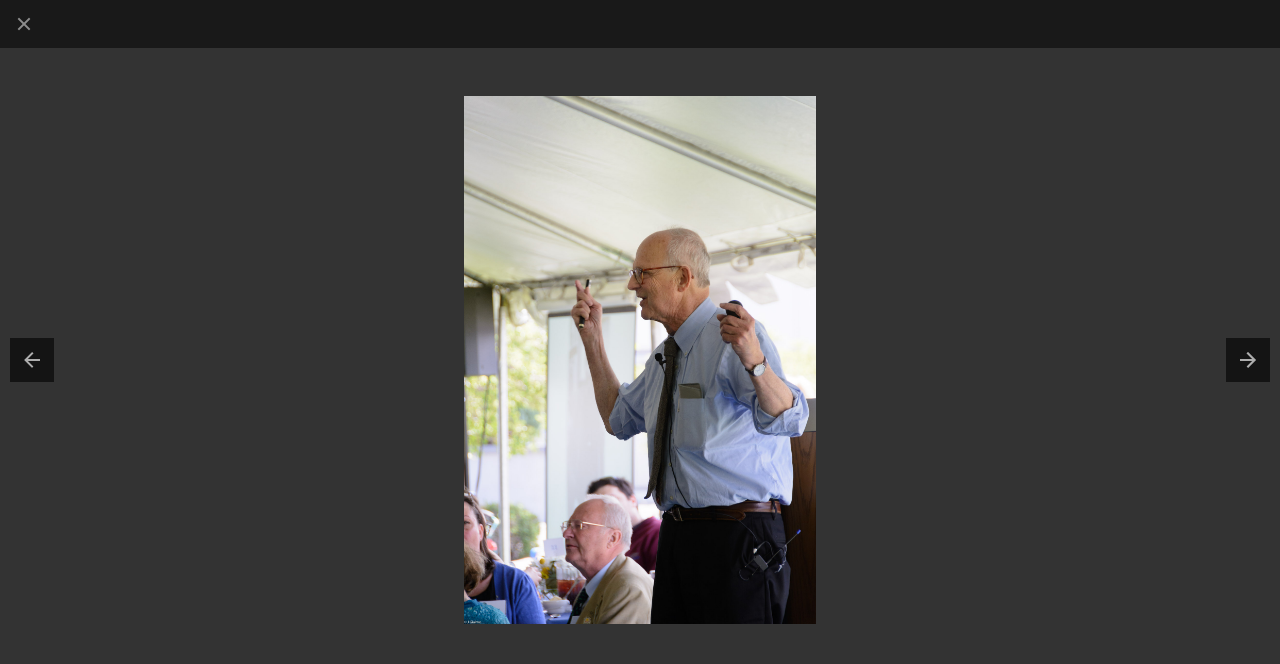

--- FILE ---
content_type: text/html; charset=utf-8
request_url: https://giaime.us/photos/aLIGO-Dedication-2015/pages/D71_4767-single.html
body_size: 1029
content:
<!doctype html>
<html dir="ltr" lang="en">
<head>

  <meta charset="utf-8" />
  <meta http-equiv="X-UA-Compatible" content="IE=edge">

  <meta name="apple-mobile-web-app-capable" content="yes" />
  <meta name="HandheldFriendly" content="True" />
  <meta name="MobileOptimized" content="320" />
  <meta name="viewport" content="width=device-width, initial-scale=1, user-scalable=no, shrink-to-fit=no" />

	<title>"D71_4767.jpg", Advanced LIGO Dedication, LHO, May 2015 - ... back to J. Giaime's photo page</title>

  <link rel="stylesheet" media="all" href="../assets/css/normalize.css" />
  <link rel="stylesheet" media="all" href="../assets/css/appearance.css" />
  <link rel="stylesheet" media="all" href="../assets/css/style.css" />


</head><body class="isSingle">

	<div class="page__wrapper" id="page__wrapper">
  <div class="page__body" id="page__body">
  <!--	Body ******************************************* -->
 

  <header>
    
      <a class="single-button single-button--close" href="../index.html"><span>Close</span></a>
      
              <a class="single-arrow single-arrow--previous" href="../pages/D71_4762-single.html"><span>Previous</span></a>
            
            
              <a class="single-arrow single-arrow--next" href="../pages/D71_4772-single.html"><span>Next</span></a>
            
      
      </header>

  <main>

    <section class="single" id="single" style="background-image: url(../photos/D71_4767.jpg);">
            <img src="../photos/D71_4767.jpg" width="1365" height="2048" class="portrait" />
    </section>        

  </main>

  <footer><div><div><button class="caption-toggle" title="Collapse Caption (C)"></button></div></div></footer>

  <!-- /Body ******************************************* -->
  </div><!-- .page__body -->
</div><!-- .page__wrapper -->

<script type="text/javascript" src="../assets/js/jquery-3.2.1.min.js"></script>

<script>

	var iOS = /iPad|iPhone|iPod/.test(navigator.userAgent) && !window.MSStream;
	if( iOS ) {
		jQuery('#page__body').css('min-height', window.innerHeight);
	}

	var isCollapsed = (window.location.hash.substring(1) === 'caption-collapsed' ? true : false);
	if( isCollapsed ) {
		jQuery('body.isSingle footer > div').addClass('caption-collapsed');
	}

	var captionBox = jQuery('footer > div > div');

	if ( captionBox.height() > 18 || captionBox[0].scrollWidth > captionBox.innerWidth() ) {
		jQuery('.caption-toggle').addClass('caption-toggleable');
	}

	jQuery(document).on('click', '.caption-toggle', function() {
		isCollapsed = !isCollapsed;
		jQuery('body.isSingle footer > div').toggleClass('caption-collapsed', isCollapsed);
		if ( isCollapsed ) {
			jQuery('.caption-toggle').attr('title', 'Expand Caption (C)');
		} else {
			jQuery('.caption-toggle').attr('title', 'Collapse Caption (C)');
		}
	});

	jQuery(document).on('click', 'a.single-arrow', function(e) {
		e.preventDefault();
		window.location.href = e.target + '#' + ( isCollapsed ? 'caption-collapsed' : '' );
		//alert( e.target );
	});

	jQuery(document).on('keydown', function(e){
		var keycode = e.keyCode || e.which;

		// Backspace and Esc and X
		if ( keycode === 8 || keycode === 27 || keycode === 88 ) {
			e.preventDefault();
			jQuery('a.single-button--close')[0].click();
			return;
		}

		// Left arrow and Up arrow
		if ( keycode === 37 || keycode === 38 ) {
			e.preventDefault();
			jQuery('.single-arrow--previous').trigger('click');
			return;
		}
		
		// Right arrow and Down arrow
		if ( keycode === 39 || keycode === 40 ) {
			e.preventDefault();
			jQuery('.single-arrow--next').trigger('click');
			return;
		}

		// C key
		if ( keycode === 67 ) {
			e.preventDefault();
			jQuery('.caption-toggle').trigger('click');
			return;
		}

	});

</script>

</body>
</html>
 

--- FILE ---
content_type: text/css; charset=utf-8
request_url: https://giaime.us/photos/aLIGO-Dedication-2015/assets/css/appearance.css
body_size: 457
content:
.next-page-card {
  background-color: #808080 !important;
  color: inherit;
}

body {
  background-color: #595959 !important;
  color: #FFFFFF !important;
  font-family: 'Helvetica Neue', 'Proxima Nova', Helvetica, Roboto, Arial, 'Segoe UI', 'Droid Sans', sans-serif !important;
}

body.isAlbum header span.aspectRatio {
  display: none !important;
  padding-top: nan% !important;
}

.fancybox-infobar__body, .fancybox-button, .fancybox-button:hover:not([disabled]), .fancybox-caption-collapsible .fancybox-caption {
  color: #FFFFFF !important;
  background-color: inherit;
}

html {
  background-color: #595959 !important;
  color: inherit;
}

body.isAlbum header h1 {
  justify-content: flex-end !important;
  position: static !important;
  padding-bottom: 10px !important;
  font-family: 'Helvetica Neue', 'Proxima Nova', Helvetica, Roboto, Arial, 'Segoe UI', 'Droid Sans', sans-serif !important;
  align-items: center !important;
  padding-top: 10px !important;
}

.album-thumbnail {
  box-shadow: 0 1px 2px 1px rgba(0, 0, 0, .15) !important;
  border-width: 0.00 !important;
  border-color: #333333 !important;
}

body.isSingle .page__body, .fancybox-album .fancybox-bg {
  background-color: #333333 !important;
  color: inherit;
}

.fancybox-caption-collapsible .fancybox-caption {
  color: #FFFFFF !important;
  font-family: #FFFFFF !important;
  background-color: inherit;
}

body.isSingle header, body.isSingle footer, body.isSingle footer > div, .fancybox-album .fancybox-toolbar {
  background-color: #191919 !important;
  color: #FFFFFF !important;
}

a {
  color: #3B309C !important;
  background-color: inherit;
}

.fancybox-caption-collapsible .fancybox-caption-wrap {
  background-color: #191919 !important;
  color: inherit;
}

body.isSingle footer, body.isSingle footer > div, .fancybox-caption-collapsible .fancybox-caption {
  text-align: center !important;
}

.pagination {
  border-color: #E0E0E0 !important;
}

body.isAlbum footer {
  border-top-width: 0.00 !important;
  text-align: right !important;
  border-color: #E0E0E0 !important;
}

body.isAlbum header {
  background-color: #A6A6A6 !important;
  color: #FFFFFF !important;
  border-color: #454545 !important;
  border-bottom-width: 0.00 !important;
}

.page__body {
  background-color: #808080 !important;
  box-shadow: 0 0 2px 1px rgba(0, 0, 0, .15) !important;
  border-color: #E0E0E0 !important;
  border-width: 0.00 !important;
  color: inherit;
}

.single-arrow::after, .fancybox-arrow::after {
  background-color: #000000 !important;
  color: inherit;
}

.album-item {
  background-color: #A6A6A6 !important;
  box-shadow: 0 1px 2px 1px rgba(0, 0, 0, .15) !important;
  color: #000000 !important;
  border-color: #333333 !important;
  border-width: 0.00 !important;
  padding-bottom: 2em !important;
}


--- FILE ---
content_type: text/css; charset=utf-8
request_url: https://giaime.us/photos/aLIGO-Dedication-2015/assets/css/style.css
body_size: 3710
content:
/**
 * personalize
 *************************/

fieldset {
  border: none;
  margin: 0;
  padding:0;
}

/**
 * micro clearfix
 *************************/

.clearfix::before, 
.clearfix::after { 
  content:""; 
  display:table; 
} 
.clearfix:after { 
  clear:both; 
} 
.clearfix { 
  zoom:1; 
}

/**
 * document reset
 *************************/

html {
  font-family: -apple-system, BlinkMacSystemFont, "Segoe UI", Roboto, Oxygen-Sans, Ubuntu, Cantarell, "Helvetica Neue", sans-serif;
  font-size: 16px;
  text-rendering: optimizelegibility;
  -ms-touch-action: manipulation;
      touch-action: manipulation; /* remove 300ms delay in some browsers */
}

html {
  -webkit-box-sizing: border-box;
          box-sizing: border-box;
}

* {
  margin : 0;
  padding: 0;
}

*, *::before, *::after {
  -webkit-box-sizing: inherit;
          box-sizing: inherit;
}

a:focus,
button:focus { /* http://a11yproject.com/posts/never-remove-css-outlines/ */
  outline: thin dotted;
}

a[href^="http"]:empty::before {
  content: attr(href);
}

figure,
img {
  display: inline-block;
  font-size: 0;
  height: auto;
  line-height: normal;
  margin: 0;
  max-width: 100%;
  vertical-align: middle;
}
img[src=""] { display: none ;}
img[alt] {}

figure {
  font-size: inherit;
  line-height: inherit;
}

figcaption {
  font-size: 0.75rem;
  line-height: 1.125rem;
  margin: 0;
}

/* fix for old Android browsers */
body {
  -webkit-animation: bugfix infinite 1s; 
}
@-webkit-keyframes bugfix { 
  from {padding:0;} 
    to {padding:0;} 
}

/**
 * typography
 *************************/

body {
	font-weight: 400;
	line-height: 1.5em;
}

b,
strong {
	font-weight: 700;
}

cite,
dfn,
em {
	font-style: italic;
}

small {
	font-size: 0.875em;
}

h1, .h1,
h2, .h2,
h3, .h3,
h4, .h4,
h5, .h5,
h6, .h6 {
	font-weight: 700;
}

h1, .h1,
h2, .h2, 
h3, .h3 {
  margin: 48px 0 24px;
  margin: 3rem 0 1.5rem;
}

h4, .h4, 
h5, .h5, 
h6, .h6 {
  margin: 24px 0 24px;
  margin: 1.5rem 0 1.5rem;
}

h1 small,
h2 small {
  font-weight: normal;
}

h1, .h1 {
  font-size: 2em; /* 2em */
  line-height: 1.2em;
}

h2, .h2 {
  font-size: 1.5em; /* 1.5em */
  line-height: 1.2;
}

h3, .h3 {
  font-size: 1.3125em; /* 1.3125em */
  line-height: 1.3;
}

h4, .h4 {
  font-size: 1.125em; /* 1.125em */
  line-height: 1.25;
}

h5, .h5 {
  font-size: 1em; /* 1em */
}

h6, .h6 {
  font-size: 0.857em; /* 0.857em */
  font-weight: 400;
  letter-spacing: 1px;
  text-transform: uppercase;
}

ol, ul {
	padding-left: 32px;
}

ol li {
	list-style-type: decimal;
}

ul li {
	list-style-type: square;
}

dl {
	margin: 1.5rem 0;
}

dt {
	font-weight: 700;
	margin: 1.5rem 0 0.25rem;
}

dd {
	font-size: 0.857rem;
	margin: 0.25em 0 0.5em;
}

/**
 * structure
 *************************/

html { 
  height: 100%; 
}

body {
  min-height: 100%;
}

/**** IE hack ****/
  .page__wrapper {
    display: flex;
    flex-direction: row;
  }
/**** IE hack ****/

.page__body {
  display: flex;
  flex-direction: column;
  height: auto;
  margin: 0 auto;
  min-height: 100vh;
  overflow: auto;
  overflow-x: hidden;
  padding: 0;
  width: 100%;
}

.page__body > * {
  margin: 0 auto;
  overflow: hidden;
  width: 100%;
}

header, footer {
  flex: none;
}
main {
  flex: 1 0 auto;
}

.page__body > header { order: 2 ; }
.page__body > main   { order: 3 ; }
.page__body > footer { order: 4 ; }

.content {
  margin   : 0 auto ;
  padding  : 0 ;
  position : relative ;
}

.page__wrapper {
  display: -webkit-box;
  display: -ms-flexbox;
  display: flex;
  -webkit-box-orient: horizontal;
  -webkit-box-direction: normal;
      -ms-flex-direction: row;
          flex-direction: row;
}

.page__body {
  display: -webkit-box;
  display: -webkit-flex;
  display: -ms-flexbox;
  display: flex;
  -webkit-box-orient: vertical;
  -webkit-box-direction: normal;
  -webkit-flex-direction: column;
      -ms-flex-direction: column;
          flex-direction: column;
}

header, 
nav, 
footer {
  -webkit-box-flex: 0;
  -webkit-flex: none;
      -ms-flex: none;
          flex: none;
}

main {
  -webkit-box-flex: 1;
  -webkit-flex: 1 0 auto;
      -ms-flex: 1 0 auto;
          flex: 1 0 auto;
}

.page__body > header { -webkit-box-ordinal-group: 3 ; -webkit-order: 2 ; -ms-flex-order: 2 ; order: 2 ; }
.page__body > main   { -webkit-box-ordinal-group: 4 ; -webkit-order: 3 ; -ms-flex-order: 3 ; order: 3 ; }
.page__body > footer { -webkit-box-ordinal-group: 5 ; -webkit-order: 4 ; -ms-flex-order: 4 ; order: 4 ; }

/**
 * index.html
 *************************/

body.isAlbum .page__body {
	border-style: solid;
  max-width: 1140px;
}

body.isAlbum header {
  background-position: center center;
  background-repeat: no-repeat;
  background-size: cover;
  border-style: solid;
  border-width: 0;
  position: relative;
}

body.isAlbum header span.aspectRatio {
  content: "";
	display: block;
}

body.isAlbum header h1 {
  line-height: 1.125em;
  margin: 0;
  padding: 0 12px;
  position: absolute; top: 0; left: 0;
  text-shadow: 1px 2px 4px rgba(0,0,0,0.5);
	width: 100%; height: 100%;

  display: flex;
  align-items: center; /* center, flex-start, flex-end */
  justify-content: center; /* center, flex-start, flex-end */

}

body.isAlbum footer {
  border: 0 solid #eee;
  border-width: 1px 0 0;
  padding-left: 12px;
  padding-right: 12px;
}

body.isAlbum footer p {
  font-size: 0.75rem;
  margin: 24px 0;
}

.description {
  margin: 2.5rem 0;
  padding-left: 12px;
  padding-right: 12px;
}

.description > * {
  margin-bottom: 1.25rem;
}

/**
 * pagination
 *************************/

.pagination {
	border: 0 solid #eee;
	border-width: 1px 0;
  margin: 2.5rem auto;
}

#pagination-bottom.pagination {
	margin-top: calc(2.5rem - 12px);
}

.pagination ul {
	font-size: 0;
	margin: 0 9px;
	padding: 0;
	text-align: right;
}

.pagination ul > li {
	display: inline-block;
	font-size: 0.875rem;
	height: 24px;
	line-height: 24px;
	list-style: none;
	margin: 0 3px;
	min-width: 24px;
	padding: 0;
	text-align: center;
	vertical-align: top;
}

.pagination ul > li a {
	cursor: pointer;
	display: block;
	height: 100%;
}

/**
 * single image pages
 *************************/

body.isSingle .page__body {
  background-color: #2c2c2c;
}

body.isSingle header,
body.isSingle footer {
  min-height: 48px;
  position: relative;
  width: 100%;  
}

body.isSingle header {
  padding-left: 48px;
  text-align: right;
}

body.isSingle footer > div {
	font-size: 0.75rem;
	line-height: 0.875rem;
	margin: 0 auto;
	min-height: 48px;
	padding: 0 48px;
	position: fixed; bottom: 0; left: 0;
	width: 100%;
}

body.isSingle footer > div > div {
	margin: 0 auto;
	max-width: 1140px;
	padding: 17px 0;
}

body.isSingle footer > div.caption-collapsed > div {
	overflow: hidden;
	text-overflow: ellipsis;
	white-space: nowrap;
}

.caption-toggle,
.caption-toggle:hover {
	background-color: transparent;
	border: none;
	cursor: pointer;
	display: block;
	margin: 0 6px;
	opacity: 0;
	position: absolute; top: 6px; right: 0;
	text-align: center;
	transition: 0.25s opacity;
	visibility: hidden;
	width: 36px; height: 36px;
}

.caption-toggle.caption-toggleable {
	opacity: 1;
	visibility: visible;
}

.caption-toggle::before {
	border: solid white;
	border-width: 0 2px 2px 0;
	content: "";
	display: inline-block;
	font-size: 0;
	padding: 3px;
	-webkit-transform: rotate(45deg);
	        transform: rotate(45deg);
}

.caption-collapsed .caption-toggle::before {
	-webkit-transform: rotate(-135deg);
	        transform: rotate(-135deg);
}

body.isSingle main {
  display: flex;
  flex-direction: row;
  padding: 48px;
}
@media all and (max-width: 800px) {
  body.isSingle main {
    padding: 0;
  }
}

.single {
  background-position: center center;
  background-repeat: no-repeat;
  background-size: contain;
  display: flex;
  align-items: center;
  justify-content: center;
  width: 100%;
}

.single img {
  display: none;
}

.single-button--close {
  display: block;
  position: absolute; top: 0; left: 0;
  width: 48px; height: 48px;
}

.single-button--close span {
	display: none;
}

.single-button--close::before, .single-button--close::after {
  background: #fff;
  content: '';
  display: inline-block;
  position: absolute;
  height: 2px;
  width: 16px;
  top: calc(50% - 1px);
  left: calc(50% - 8px);
}

.single-button--close::before {
  -webkit-transform: rotate(45deg);
      -ms-transform: rotate(45deg);
          transform: rotate(45deg); 
}

.single-button--close::after {
  -webkit-transform: rotate(-45deg);
      -ms-transform: rotate(-45deg);
          transform: rotate(-45deg);
}

.single-button {
  color: #fff;
  opacity: 0.5;
  transition: 0.1s;
}

.single-button:hover:not([disabled]) {
  background-color: transparent;
  color: #fff;
  opacity: 1;
}

.single-arrow {
	background: none;
	color: #fff;
	cursor: pointer;
	display: block;
	position: fixed; top: 50%;
	margin: -50px 0 0 0;
	outline: none;
	opacity: 0;
	padding: 0;
	transition: opacity .25s;
	-webkit-user-select: none;
	   -moz-user-select: none;
	    -ms-user-select: none;
	        user-select: none;
	width: 54px; height: 100px;
}

.single-arrow > span {
	display: none;
}

.single-arrow::after {
	background-color: black;
	background-image: url([data-uri]);
	background-repeat: no-repeat;
	background-position: center center;
	background-size: 24px 24px;
	content: '';
	position: absolute; top: 28px;	
	width: 44px; height: 44px;
}

.single-arrow--next {
  right: 0;
}

.single-arrow--previous {
	left: 0;
	-webkit-transform: scaleX(-1);
	    -ms-transform: scaleX(-1);
	        transform: scaleX(-1); 
}

.single-arrow--next::after,
.single-arrow--previous::after {
	left: 0;
}

a.single-arrow {
	opacity: 0.6;
}

span.single-arrow {
	opacity: 0.3;
}

/**
 * fancybox
 *************************/

.fancybox-button {
  line-height: 48px;
  width: 48px; height: 48px;
}

.fancybox-button::before,
.fancybox-button::after,
.fancybox-button--left::after,
.fancybox-button--right::after {
  top: 50%; right: auto; bottom: auto;
  left:50%;
  -webkit-transform: translate(-50%,-50%);
      -ms-transform: translate(-50%,-50%);
          transform: translate(-50%,-50%);
}

.fancybox-button--close::before {
  -webkit-transform: translate(-50%,-50%) rotate(45deg);
      -ms-transform: translate(-50%,-50%) rotate(45deg);
          transform: translate(-50%,-50%) rotate(45deg);
}

.fancybox-button--close::after {
  -webkit-transform: translate(-50%,-50%) rotate(-45deg);
      -ms-transform: translate(-50%,-50%) rotate(-45deg);
          transform: translate(-50%,-50%) rotate(-45deg); 
}

.fancybox-arrow,
.fancybox-arrow::after {
  margin: 0;
  top: 50%; left: 0;
  -webkit-transform: translate(0,-50%);
      -ms-transform: translate(0,-50%);
          transform: translate(0,-50%);
}

.fancybox-arrow--right {
  left: auto; right: 0;
}

.fancybox-arrow--left {
  -webkit-transform: translate(0,-50%) scaleX(-1);
      -ms-transform: translate(0,-50%) scaleX(-1);
          transform: translate(0,-50%) scaleX(-1);	
}

/** customize the "small" close button */

.fancybox-close-small:focus,
.fancybox-close-small:focus::before,
.fancybox-close-small:focus::after {
  outline: none;
}

.fancybox-close-small,
.fancybox-close-small:hover {
  background-color: #fafafa;
  border-radius: 0;
  border-top-right-radius: 3px;
  border-bottom-left-radius: 3px;
  color: transparent;
  position: absolute; top: 6px; right: 6px;
  width: 36px; height: 36px;
}

.fancybox-slide--iframe .fancybox-close-small,
.fancybox-slide--iframe .fancybox-close-small:hover {
  position: fixed; top: 6px; right: 12px;
}

.fancybox-close-small::before, .fancybox-close-small::after {
  background-color: #333 !important;
  content: '';
  display: inline-block;
  opacity: 0.75;
  position: absolute; top: 50%; left: 50%;
  width: 16px; height: 2px;
}
.fancybox-close-small::before {
  -webkit-transform: translate(-50%,-50%) rotate(45deg);
      -ms-transform: translate(-50%,-50%) rotate(45deg);
          transform: translate(-50%,-50%) rotate(45deg);
}
.fancybox-close-small::after {
  -webkit-transform: translate(-50%,-50%) rotate(-45deg);
      -ms-transform: translate(-50%,-50%) rotate(-45deg);
          transform: translate(-50%,-50%) rotate(-45deg); 
}
.fancybox-close-small:hover::before, .fancybox-close-small:hover::after {
  opacity: 1;
}

/** inline content styling */

.fancybox-slide--html > *,
.fancybox-slide--inline > * {
  background-color: #fff;
  color: #212121;
  border-radius: 3px;
  margin: 48px;
  padding: 72px 48px;
  width: auto; max-width: 100%;
}

.fancybox-slide--html > :first-child > :first-child,
.fancybox-slide--inline > :first-child > :first-child {
  margin-top: 0;
}

.fancybox-slide--html > :first-child > :nth-last-child(2),
.fancybox-slide--inline > :first-child > :nth-last-child(2) {
  margin-bottom: 0;
}

.fancybox-slide--html,
.fancybox-slide--inline {
  font-size: 1rem;
  line-height: 1.5em;
}

.fancybox-slide--html p,
.fancybox-slide--inline p {
  margin: 1.5em 0;
}

@media all and (max-width: 800px) {

  .fancybox-slide--html > *,
  .fancybox-slide--inline > * {
    border-radius: 0;
    margin: 0;
    min-height: 100%;
    padding-bottom: 72px;
  }

  .fancybox-slide--html,
  .fancybox-slide--inline {
    font-size: 0.875rem;
  }

}

/**
 * fancybox-album
 *************************/

 /* background */

 .fancybox-album .fancybox-bg {
  background-color: #2c2c2c;
  opacity: 1;
}

/* toolbar */

.fancybox-album .fancybox-toolbar {
  background: #191919;
  padding-left: 48px;
  text-align: right;
  width: 100%;
}

.fancybox-album .fancybox-button--close {
  position: fixed; top: 0; left: 0;
}

@media screen and (min-width: 801px) {

  .fancybox-album .fancybox-toolbar {
    opacity: 1;
    visibility: visible;
  }

  .fancybox-album .fancybox-stage {
    top: 48px; bottom: 48px;
  }

}

.fancybox-button {
	background: transparent;
  color: #fff;
  opacity: 0.65;
  transition: 0.1s;
}

.fancybox-button:hover:not([disabled]) {
  background-color: transparent;
  color: #fff;
  opacity: 1;
}

.fancybox-show-thumbs .fancybox-button.fancybox-button--thumbs {
  opacity: 1;
}

/* thumbnails */

@media all and (min-width: 800px) {
  
    .fancybox-thumbs {
      padding: 0;
      width: 240px;
    }
  
    .fancybox-thumbs > ul {
      box-sizing: border-box;
      margin: 0 auto;
      padding:3px;
    }
  
    .fancybox-thumbs > ul > li {
      border-width: 3px;
      width: 120px;
    }
  
    .fancybox-show-thumbs .fancybox-inner {
      right: 240px;
    }
  
  }

/**
 * fancybox "Caption" module
 *************************/

 .fancybox-caption-collapsible .fancybox-caption-wrap {
	background: #191919;
	padding: 0 48px;
}

.fancybox-caption-collapsible .fancybox-caption {
	border: none;
	box-sizing: border-box;
	color: #fff;
	font-size: 0.75rem;
	line-height: 0.875rem;
	margin: 0 auto;
	max-width: 1140px;
	min-height: 48px;
	padding: 17px 0;
	text-align: center;
}

@media all and (min-width: 801px) {
	.fancybox-caption-collapsible .fancybox-caption-wrap {
		opacity: 1;
		visibility: visible;
	}
}

.fancybox-caption-toggle,
.fancybox-caption-toggle:hover {
	background-color: transparent;
	border: none;
	cursor: pointer;
	display: block;
	margin: 0 6px;
	opacity: 0;
	position: absolute; top: 6px; right: 0;
	text-align: center;
	transition: 0.25s opacity;
	visibility: hidden;
	width: 36px; height: 36px;
}

.fancybox-caption-toggle.fancybox-caption-toggleable {
	opacity: 1;
	visibility: visible;
}

.fancybox-caption-toggle::before {
	border: solid white;
	border-width: 0 2px 2px 0;
	content: "";
	display: inline-block;
	font-size: 0;
	padding: 3px;
	-webkit-transform: rotate(45deg);
	        transform: rotate(45deg);
}

.fancybox-caption-collapsed .fancybox-caption-toggle::before {
	-webkit-transform: rotate(-135deg);
	        transform: rotate(-135deg);
}

.fancybox-caption-collapsed .fancybox-caption {
	overflow: hidden;
	text-overflow: ellipsis;
	white-space: nowrap;
}

/**
 * album grid
 *************************/

.album {
  font-size: 0.75rem;
  margin: 2.5rem auto calc(2.5rem - 12px);
  padding: 6px;
  position: relative;
}

.album-item {
  border-style: solid;
	box-sizing: content-box;
	float: left;
  margin: 0 6px 12px;
	opacity: 0;
	visibility: hidden;
}

.flex-images-ready .album-item {
	opacity: 1;
	visibility: visible;
}

.album figcaption {
  display: none;
}

.album figure {
	height: 100%;
	overflow: hidden;
}

.album img {
	box-sizing: border-box;
  border-style: solid;
  cursor: pointer;
  display: block;
  margin: 0 auto;
  max-width: none;
  width: 100%; height: 100%;
}

.album-item ul {
  padding: 0.25em 4px;
}

.album-item ul li {
  line-height: 1.5em;
  list-style: none;
  max-width: 100%;
  min-height: 1.5em;
  overflow: hidden;
  text-align: center;
  text-overflow: ellipsis;
  white-space: nowrap;
}

.drop-shadow .album-item {
	-webkit-box-shadow: 2px 2px 2px rgba(0,0,0,0.25);
	   -moz-box-shadow: 2px 2px 2px rgba(0,0,0,0.25);
	        box-shadow: 2px 2px 2px rgba(0,0,0,0.25);
}
